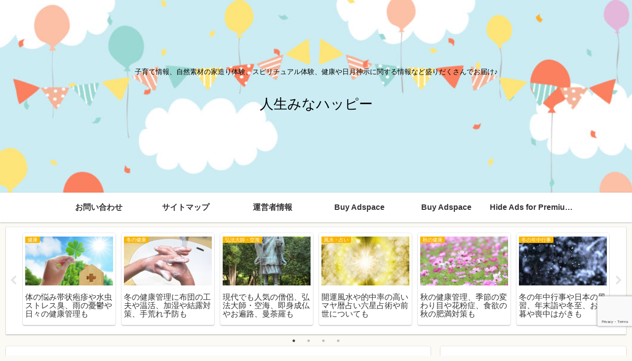

--- FILE ---
content_type: text/html; charset=utf-8
request_url: https://www.google.com/recaptcha/api2/anchor?ar=1&k=6LdraOUUAAAAAOW8EFPGTusTUT9VLKZA06EdbB-3&co=aHR0cHM6Ly9qaW5zZWltaW5haGFwcHkuY29tOjQ0Mw..&hl=en&v=PoyoqOPhxBO7pBk68S4YbpHZ&size=invisible&anchor-ms=20000&execute-ms=30000&cb=x8ug83qul0s3
body_size: 49082
content:
<!DOCTYPE HTML><html dir="ltr" lang="en"><head><meta http-equiv="Content-Type" content="text/html; charset=UTF-8">
<meta http-equiv="X-UA-Compatible" content="IE=edge">
<title>reCAPTCHA</title>
<style type="text/css">
/* cyrillic-ext */
@font-face {
  font-family: 'Roboto';
  font-style: normal;
  font-weight: 400;
  font-stretch: 100%;
  src: url(//fonts.gstatic.com/s/roboto/v48/KFO7CnqEu92Fr1ME7kSn66aGLdTylUAMa3GUBHMdazTgWw.woff2) format('woff2');
  unicode-range: U+0460-052F, U+1C80-1C8A, U+20B4, U+2DE0-2DFF, U+A640-A69F, U+FE2E-FE2F;
}
/* cyrillic */
@font-face {
  font-family: 'Roboto';
  font-style: normal;
  font-weight: 400;
  font-stretch: 100%;
  src: url(//fonts.gstatic.com/s/roboto/v48/KFO7CnqEu92Fr1ME7kSn66aGLdTylUAMa3iUBHMdazTgWw.woff2) format('woff2');
  unicode-range: U+0301, U+0400-045F, U+0490-0491, U+04B0-04B1, U+2116;
}
/* greek-ext */
@font-face {
  font-family: 'Roboto';
  font-style: normal;
  font-weight: 400;
  font-stretch: 100%;
  src: url(//fonts.gstatic.com/s/roboto/v48/KFO7CnqEu92Fr1ME7kSn66aGLdTylUAMa3CUBHMdazTgWw.woff2) format('woff2');
  unicode-range: U+1F00-1FFF;
}
/* greek */
@font-face {
  font-family: 'Roboto';
  font-style: normal;
  font-weight: 400;
  font-stretch: 100%;
  src: url(//fonts.gstatic.com/s/roboto/v48/KFO7CnqEu92Fr1ME7kSn66aGLdTylUAMa3-UBHMdazTgWw.woff2) format('woff2');
  unicode-range: U+0370-0377, U+037A-037F, U+0384-038A, U+038C, U+038E-03A1, U+03A3-03FF;
}
/* math */
@font-face {
  font-family: 'Roboto';
  font-style: normal;
  font-weight: 400;
  font-stretch: 100%;
  src: url(//fonts.gstatic.com/s/roboto/v48/KFO7CnqEu92Fr1ME7kSn66aGLdTylUAMawCUBHMdazTgWw.woff2) format('woff2');
  unicode-range: U+0302-0303, U+0305, U+0307-0308, U+0310, U+0312, U+0315, U+031A, U+0326-0327, U+032C, U+032F-0330, U+0332-0333, U+0338, U+033A, U+0346, U+034D, U+0391-03A1, U+03A3-03A9, U+03B1-03C9, U+03D1, U+03D5-03D6, U+03F0-03F1, U+03F4-03F5, U+2016-2017, U+2034-2038, U+203C, U+2040, U+2043, U+2047, U+2050, U+2057, U+205F, U+2070-2071, U+2074-208E, U+2090-209C, U+20D0-20DC, U+20E1, U+20E5-20EF, U+2100-2112, U+2114-2115, U+2117-2121, U+2123-214F, U+2190, U+2192, U+2194-21AE, U+21B0-21E5, U+21F1-21F2, U+21F4-2211, U+2213-2214, U+2216-22FF, U+2308-230B, U+2310, U+2319, U+231C-2321, U+2336-237A, U+237C, U+2395, U+239B-23B7, U+23D0, U+23DC-23E1, U+2474-2475, U+25AF, U+25B3, U+25B7, U+25BD, U+25C1, U+25CA, U+25CC, U+25FB, U+266D-266F, U+27C0-27FF, U+2900-2AFF, U+2B0E-2B11, U+2B30-2B4C, U+2BFE, U+3030, U+FF5B, U+FF5D, U+1D400-1D7FF, U+1EE00-1EEFF;
}
/* symbols */
@font-face {
  font-family: 'Roboto';
  font-style: normal;
  font-weight: 400;
  font-stretch: 100%;
  src: url(//fonts.gstatic.com/s/roboto/v48/KFO7CnqEu92Fr1ME7kSn66aGLdTylUAMaxKUBHMdazTgWw.woff2) format('woff2');
  unicode-range: U+0001-000C, U+000E-001F, U+007F-009F, U+20DD-20E0, U+20E2-20E4, U+2150-218F, U+2190, U+2192, U+2194-2199, U+21AF, U+21E6-21F0, U+21F3, U+2218-2219, U+2299, U+22C4-22C6, U+2300-243F, U+2440-244A, U+2460-24FF, U+25A0-27BF, U+2800-28FF, U+2921-2922, U+2981, U+29BF, U+29EB, U+2B00-2BFF, U+4DC0-4DFF, U+FFF9-FFFB, U+10140-1018E, U+10190-1019C, U+101A0, U+101D0-101FD, U+102E0-102FB, U+10E60-10E7E, U+1D2C0-1D2D3, U+1D2E0-1D37F, U+1F000-1F0FF, U+1F100-1F1AD, U+1F1E6-1F1FF, U+1F30D-1F30F, U+1F315, U+1F31C, U+1F31E, U+1F320-1F32C, U+1F336, U+1F378, U+1F37D, U+1F382, U+1F393-1F39F, U+1F3A7-1F3A8, U+1F3AC-1F3AF, U+1F3C2, U+1F3C4-1F3C6, U+1F3CA-1F3CE, U+1F3D4-1F3E0, U+1F3ED, U+1F3F1-1F3F3, U+1F3F5-1F3F7, U+1F408, U+1F415, U+1F41F, U+1F426, U+1F43F, U+1F441-1F442, U+1F444, U+1F446-1F449, U+1F44C-1F44E, U+1F453, U+1F46A, U+1F47D, U+1F4A3, U+1F4B0, U+1F4B3, U+1F4B9, U+1F4BB, U+1F4BF, U+1F4C8-1F4CB, U+1F4D6, U+1F4DA, U+1F4DF, U+1F4E3-1F4E6, U+1F4EA-1F4ED, U+1F4F7, U+1F4F9-1F4FB, U+1F4FD-1F4FE, U+1F503, U+1F507-1F50B, U+1F50D, U+1F512-1F513, U+1F53E-1F54A, U+1F54F-1F5FA, U+1F610, U+1F650-1F67F, U+1F687, U+1F68D, U+1F691, U+1F694, U+1F698, U+1F6AD, U+1F6B2, U+1F6B9-1F6BA, U+1F6BC, U+1F6C6-1F6CF, U+1F6D3-1F6D7, U+1F6E0-1F6EA, U+1F6F0-1F6F3, U+1F6F7-1F6FC, U+1F700-1F7FF, U+1F800-1F80B, U+1F810-1F847, U+1F850-1F859, U+1F860-1F887, U+1F890-1F8AD, U+1F8B0-1F8BB, U+1F8C0-1F8C1, U+1F900-1F90B, U+1F93B, U+1F946, U+1F984, U+1F996, U+1F9E9, U+1FA00-1FA6F, U+1FA70-1FA7C, U+1FA80-1FA89, U+1FA8F-1FAC6, U+1FACE-1FADC, U+1FADF-1FAE9, U+1FAF0-1FAF8, U+1FB00-1FBFF;
}
/* vietnamese */
@font-face {
  font-family: 'Roboto';
  font-style: normal;
  font-weight: 400;
  font-stretch: 100%;
  src: url(//fonts.gstatic.com/s/roboto/v48/KFO7CnqEu92Fr1ME7kSn66aGLdTylUAMa3OUBHMdazTgWw.woff2) format('woff2');
  unicode-range: U+0102-0103, U+0110-0111, U+0128-0129, U+0168-0169, U+01A0-01A1, U+01AF-01B0, U+0300-0301, U+0303-0304, U+0308-0309, U+0323, U+0329, U+1EA0-1EF9, U+20AB;
}
/* latin-ext */
@font-face {
  font-family: 'Roboto';
  font-style: normal;
  font-weight: 400;
  font-stretch: 100%;
  src: url(//fonts.gstatic.com/s/roboto/v48/KFO7CnqEu92Fr1ME7kSn66aGLdTylUAMa3KUBHMdazTgWw.woff2) format('woff2');
  unicode-range: U+0100-02BA, U+02BD-02C5, U+02C7-02CC, U+02CE-02D7, U+02DD-02FF, U+0304, U+0308, U+0329, U+1D00-1DBF, U+1E00-1E9F, U+1EF2-1EFF, U+2020, U+20A0-20AB, U+20AD-20C0, U+2113, U+2C60-2C7F, U+A720-A7FF;
}
/* latin */
@font-face {
  font-family: 'Roboto';
  font-style: normal;
  font-weight: 400;
  font-stretch: 100%;
  src: url(//fonts.gstatic.com/s/roboto/v48/KFO7CnqEu92Fr1ME7kSn66aGLdTylUAMa3yUBHMdazQ.woff2) format('woff2');
  unicode-range: U+0000-00FF, U+0131, U+0152-0153, U+02BB-02BC, U+02C6, U+02DA, U+02DC, U+0304, U+0308, U+0329, U+2000-206F, U+20AC, U+2122, U+2191, U+2193, U+2212, U+2215, U+FEFF, U+FFFD;
}
/* cyrillic-ext */
@font-face {
  font-family: 'Roboto';
  font-style: normal;
  font-weight: 500;
  font-stretch: 100%;
  src: url(//fonts.gstatic.com/s/roboto/v48/KFO7CnqEu92Fr1ME7kSn66aGLdTylUAMa3GUBHMdazTgWw.woff2) format('woff2');
  unicode-range: U+0460-052F, U+1C80-1C8A, U+20B4, U+2DE0-2DFF, U+A640-A69F, U+FE2E-FE2F;
}
/* cyrillic */
@font-face {
  font-family: 'Roboto';
  font-style: normal;
  font-weight: 500;
  font-stretch: 100%;
  src: url(//fonts.gstatic.com/s/roboto/v48/KFO7CnqEu92Fr1ME7kSn66aGLdTylUAMa3iUBHMdazTgWw.woff2) format('woff2');
  unicode-range: U+0301, U+0400-045F, U+0490-0491, U+04B0-04B1, U+2116;
}
/* greek-ext */
@font-face {
  font-family: 'Roboto';
  font-style: normal;
  font-weight: 500;
  font-stretch: 100%;
  src: url(//fonts.gstatic.com/s/roboto/v48/KFO7CnqEu92Fr1ME7kSn66aGLdTylUAMa3CUBHMdazTgWw.woff2) format('woff2');
  unicode-range: U+1F00-1FFF;
}
/* greek */
@font-face {
  font-family: 'Roboto';
  font-style: normal;
  font-weight: 500;
  font-stretch: 100%;
  src: url(//fonts.gstatic.com/s/roboto/v48/KFO7CnqEu92Fr1ME7kSn66aGLdTylUAMa3-UBHMdazTgWw.woff2) format('woff2');
  unicode-range: U+0370-0377, U+037A-037F, U+0384-038A, U+038C, U+038E-03A1, U+03A3-03FF;
}
/* math */
@font-face {
  font-family: 'Roboto';
  font-style: normal;
  font-weight: 500;
  font-stretch: 100%;
  src: url(//fonts.gstatic.com/s/roboto/v48/KFO7CnqEu92Fr1ME7kSn66aGLdTylUAMawCUBHMdazTgWw.woff2) format('woff2');
  unicode-range: U+0302-0303, U+0305, U+0307-0308, U+0310, U+0312, U+0315, U+031A, U+0326-0327, U+032C, U+032F-0330, U+0332-0333, U+0338, U+033A, U+0346, U+034D, U+0391-03A1, U+03A3-03A9, U+03B1-03C9, U+03D1, U+03D5-03D6, U+03F0-03F1, U+03F4-03F5, U+2016-2017, U+2034-2038, U+203C, U+2040, U+2043, U+2047, U+2050, U+2057, U+205F, U+2070-2071, U+2074-208E, U+2090-209C, U+20D0-20DC, U+20E1, U+20E5-20EF, U+2100-2112, U+2114-2115, U+2117-2121, U+2123-214F, U+2190, U+2192, U+2194-21AE, U+21B0-21E5, U+21F1-21F2, U+21F4-2211, U+2213-2214, U+2216-22FF, U+2308-230B, U+2310, U+2319, U+231C-2321, U+2336-237A, U+237C, U+2395, U+239B-23B7, U+23D0, U+23DC-23E1, U+2474-2475, U+25AF, U+25B3, U+25B7, U+25BD, U+25C1, U+25CA, U+25CC, U+25FB, U+266D-266F, U+27C0-27FF, U+2900-2AFF, U+2B0E-2B11, U+2B30-2B4C, U+2BFE, U+3030, U+FF5B, U+FF5D, U+1D400-1D7FF, U+1EE00-1EEFF;
}
/* symbols */
@font-face {
  font-family: 'Roboto';
  font-style: normal;
  font-weight: 500;
  font-stretch: 100%;
  src: url(//fonts.gstatic.com/s/roboto/v48/KFO7CnqEu92Fr1ME7kSn66aGLdTylUAMaxKUBHMdazTgWw.woff2) format('woff2');
  unicode-range: U+0001-000C, U+000E-001F, U+007F-009F, U+20DD-20E0, U+20E2-20E4, U+2150-218F, U+2190, U+2192, U+2194-2199, U+21AF, U+21E6-21F0, U+21F3, U+2218-2219, U+2299, U+22C4-22C6, U+2300-243F, U+2440-244A, U+2460-24FF, U+25A0-27BF, U+2800-28FF, U+2921-2922, U+2981, U+29BF, U+29EB, U+2B00-2BFF, U+4DC0-4DFF, U+FFF9-FFFB, U+10140-1018E, U+10190-1019C, U+101A0, U+101D0-101FD, U+102E0-102FB, U+10E60-10E7E, U+1D2C0-1D2D3, U+1D2E0-1D37F, U+1F000-1F0FF, U+1F100-1F1AD, U+1F1E6-1F1FF, U+1F30D-1F30F, U+1F315, U+1F31C, U+1F31E, U+1F320-1F32C, U+1F336, U+1F378, U+1F37D, U+1F382, U+1F393-1F39F, U+1F3A7-1F3A8, U+1F3AC-1F3AF, U+1F3C2, U+1F3C4-1F3C6, U+1F3CA-1F3CE, U+1F3D4-1F3E0, U+1F3ED, U+1F3F1-1F3F3, U+1F3F5-1F3F7, U+1F408, U+1F415, U+1F41F, U+1F426, U+1F43F, U+1F441-1F442, U+1F444, U+1F446-1F449, U+1F44C-1F44E, U+1F453, U+1F46A, U+1F47D, U+1F4A3, U+1F4B0, U+1F4B3, U+1F4B9, U+1F4BB, U+1F4BF, U+1F4C8-1F4CB, U+1F4D6, U+1F4DA, U+1F4DF, U+1F4E3-1F4E6, U+1F4EA-1F4ED, U+1F4F7, U+1F4F9-1F4FB, U+1F4FD-1F4FE, U+1F503, U+1F507-1F50B, U+1F50D, U+1F512-1F513, U+1F53E-1F54A, U+1F54F-1F5FA, U+1F610, U+1F650-1F67F, U+1F687, U+1F68D, U+1F691, U+1F694, U+1F698, U+1F6AD, U+1F6B2, U+1F6B9-1F6BA, U+1F6BC, U+1F6C6-1F6CF, U+1F6D3-1F6D7, U+1F6E0-1F6EA, U+1F6F0-1F6F3, U+1F6F7-1F6FC, U+1F700-1F7FF, U+1F800-1F80B, U+1F810-1F847, U+1F850-1F859, U+1F860-1F887, U+1F890-1F8AD, U+1F8B0-1F8BB, U+1F8C0-1F8C1, U+1F900-1F90B, U+1F93B, U+1F946, U+1F984, U+1F996, U+1F9E9, U+1FA00-1FA6F, U+1FA70-1FA7C, U+1FA80-1FA89, U+1FA8F-1FAC6, U+1FACE-1FADC, U+1FADF-1FAE9, U+1FAF0-1FAF8, U+1FB00-1FBFF;
}
/* vietnamese */
@font-face {
  font-family: 'Roboto';
  font-style: normal;
  font-weight: 500;
  font-stretch: 100%;
  src: url(//fonts.gstatic.com/s/roboto/v48/KFO7CnqEu92Fr1ME7kSn66aGLdTylUAMa3OUBHMdazTgWw.woff2) format('woff2');
  unicode-range: U+0102-0103, U+0110-0111, U+0128-0129, U+0168-0169, U+01A0-01A1, U+01AF-01B0, U+0300-0301, U+0303-0304, U+0308-0309, U+0323, U+0329, U+1EA0-1EF9, U+20AB;
}
/* latin-ext */
@font-face {
  font-family: 'Roboto';
  font-style: normal;
  font-weight: 500;
  font-stretch: 100%;
  src: url(//fonts.gstatic.com/s/roboto/v48/KFO7CnqEu92Fr1ME7kSn66aGLdTylUAMa3KUBHMdazTgWw.woff2) format('woff2');
  unicode-range: U+0100-02BA, U+02BD-02C5, U+02C7-02CC, U+02CE-02D7, U+02DD-02FF, U+0304, U+0308, U+0329, U+1D00-1DBF, U+1E00-1E9F, U+1EF2-1EFF, U+2020, U+20A0-20AB, U+20AD-20C0, U+2113, U+2C60-2C7F, U+A720-A7FF;
}
/* latin */
@font-face {
  font-family: 'Roboto';
  font-style: normal;
  font-weight: 500;
  font-stretch: 100%;
  src: url(//fonts.gstatic.com/s/roboto/v48/KFO7CnqEu92Fr1ME7kSn66aGLdTylUAMa3yUBHMdazQ.woff2) format('woff2');
  unicode-range: U+0000-00FF, U+0131, U+0152-0153, U+02BB-02BC, U+02C6, U+02DA, U+02DC, U+0304, U+0308, U+0329, U+2000-206F, U+20AC, U+2122, U+2191, U+2193, U+2212, U+2215, U+FEFF, U+FFFD;
}
/* cyrillic-ext */
@font-face {
  font-family: 'Roboto';
  font-style: normal;
  font-weight: 900;
  font-stretch: 100%;
  src: url(//fonts.gstatic.com/s/roboto/v48/KFO7CnqEu92Fr1ME7kSn66aGLdTylUAMa3GUBHMdazTgWw.woff2) format('woff2');
  unicode-range: U+0460-052F, U+1C80-1C8A, U+20B4, U+2DE0-2DFF, U+A640-A69F, U+FE2E-FE2F;
}
/* cyrillic */
@font-face {
  font-family: 'Roboto';
  font-style: normal;
  font-weight: 900;
  font-stretch: 100%;
  src: url(//fonts.gstatic.com/s/roboto/v48/KFO7CnqEu92Fr1ME7kSn66aGLdTylUAMa3iUBHMdazTgWw.woff2) format('woff2');
  unicode-range: U+0301, U+0400-045F, U+0490-0491, U+04B0-04B1, U+2116;
}
/* greek-ext */
@font-face {
  font-family: 'Roboto';
  font-style: normal;
  font-weight: 900;
  font-stretch: 100%;
  src: url(//fonts.gstatic.com/s/roboto/v48/KFO7CnqEu92Fr1ME7kSn66aGLdTylUAMa3CUBHMdazTgWw.woff2) format('woff2');
  unicode-range: U+1F00-1FFF;
}
/* greek */
@font-face {
  font-family: 'Roboto';
  font-style: normal;
  font-weight: 900;
  font-stretch: 100%;
  src: url(//fonts.gstatic.com/s/roboto/v48/KFO7CnqEu92Fr1ME7kSn66aGLdTylUAMa3-UBHMdazTgWw.woff2) format('woff2');
  unicode-range: U+0370-0377, U+037A-037F, U+0384-038A, U+038C, U+038E-03A1, U+03A3-03FF;
}
/* math */
@font-face {
  font-family: 'Roboto';
  font-style: normal;
  font-weight: 900;
  font-stretch: 100%;
  src: url(//fonts.gstatic.com/s/roboto/v48/KFO7CnqEu92Fr1ME7kSn66aGLdTylUAMawCUBHMdazTgWw.woff2) format('woff2');
  unicode-range: U+0302-0303, U+0305, U+0307-0308, U+0310, U+0312, U+0315, U+031A, U+0326-0327, U+032C, U+032F-0330, U+0332-0333, U+0338, U+033A, U+0346, U+034D, U+0391-03A1, U+03A3-03A9, U+03B1-03C9, U+03D1, U+03D5-03D6, U+03F0-03F1, U+03F4-03F5, U+2016-2017, U+2034-2038, U+203C, U+2040, U+2043, U+2047, U+2050, U+2057, U+205F, U+2070-2071, U+2074-208E, U+2090-209C, U+20D0-20DC, U+20E1, U+20E5-20EF, U+2100-2112, U+2114-2115, U+2117-2121, U+2123-214F, U+2190, U+2192, U+2194-21AE, U+21B0-21E5, U+21F1-21F2, U+21F4-2211, U+2213-2214, U+2216-22FF, U+2308-230B, U+2310, U+2319, U+231C-2321, U+2336-237A, U+237C, U+2395, U+239B-23B7, U+23D0, U+23DC-23E1, U+2474-2475, U+25AF, U+25B3, U+25B7, U+25BD, U+25C1, U+25CA, U+25CC, U+25FB, U+266D-266F, U+27C0-27FF, U+2900-2AFF, U+2B0E-2B11, U+2B30-2B4C, U+2BFE, U+3030, U+FF5B, U+FF5D, U+1D400-1D7FF, U+1EE00-1EEFF;
}
/* symbols */
@font-face {
  font-family: 'Roboto';
  font-style: normal;
  font-weight: 900;
  font-stretch: 100%;
  src: url(//fonts.gstatic.com/s/roboto/v48/KFO7CnqEu92Fr1ME7kSn66aGLdTylUAMaxKUBHMdazTgWw.woff2) format('woff2');
  unicode-range: U+0001-000C, U+000E-001F, U+007F-009F, U+20DD-20E0, U+20E2-20E4, U+2150-218F, U+2190, U+2192, U+2194-2199, U+21AF, U+21E6-21F0, U+21F3, U+2218-2219, U+2299, U+22C4-22C6, U+2300-243F, U+2440-244A, U+2460-24FF, U+25A0-27BF, U+2800-28FF, U+2921-2922, U+2981, U+29BF, U+29EB, U+2B00-2BFF, U+4DC0-4DFF, U+FFF9-FFFB, U+10140-1018E, U+10190-1019C, U+101A0, U+101D0-101FD, U+102E0-102FB, U+10E60-10E7E, U+1D2C0-1D2D3, U+1D2E0-1D37F, U+1F000-1F0FF, U+1F100-1F1AD, U+1F1E6-1F1FF, U+1F30D-1F30F, U+1F315, U+1F31C, U+1F31E, U+1F320-1F32C, U+1F336, U+1F378, U+1F37D, U+1F382, U+1F393-1F39F, U+1F3A7-1F3A8, U+1F3AC-1F3AF, U+1F3C2, U+1F3C4-1F3C6, U+1F3CA-1F3CE, U+1F3D4-1F3E0, U+1F3ED, U+1F3F1-1F3F3, U+1F3F5-1F3F7, U+1F408, U+1F415, U+1F41F, U+1F426, U+1F43F, U+1F441-1F442, U+1F444, U+1F446-1F449, U+1F44C-1F44E, U+1F453, U+1F46A, U+1F47D, U+1F4A3, U+1F4B0, U+1F4B3, U+1F4B9, U+1F4BB, U+1F4BF, U+1F4C8-1F4CB, U+1F4D6, U+1F4DA, U+1F4DF, U+1F4E3-1F4E6, U+1F4EA-1F4ED, U+1F4F7, U+1F4F9-1F4FB, U+1F4FD-1F4FE, U+1F503, U+1F507-1F50B, U+1F50D, U+1F512-1F513, U+1F53E-1F54A, U+1F54F-1F5FA, U+1F610, U+1F650-1F67F, U+1F687, U+1F68D, U+1F691, U+1F694, U+1F698, U+1F6AD, U+1F6B2, U+1F6B9-1F6BA, U+1F6BC, U+1F6C6-1F6CF, U+1F6D3-1F6D7, U+1F6E0-1F6EA, U+1F6F0-1F6F3, U+1F6F7-1F6FC, U+1F700-1F7FF, U+1F800-1F80B, U+1F810-1F847, U+1F850-1F859, U+1F860-1F887, U+1F890-1F8AD, U+1F8B0-1F8BB, U+1F8C0-1F8C1, U+1F900-1F90B, U+1F93B, U+1F946, U+1F984, U+1F996, U+1F9E9, U+1FA00-1FA6F, U+1FA70-1FA7C, U+1FA80-1FA89, U+1FA8F-1FAC6, U+1FACE-1FADC, U+1FADF-1FAE9, U+1FAF0-1FAF8, U+1FB00-1FBFF;
}
/* vietnamese */
@font-face {
  font-family: 'Roboto';
  font-style: normal;
  font-weight: 900;
  font-stretch: 100%;
  src: url(//fonts.gstatic.com/s/roboto/v48/KFO7CnqEu92Fr1ME7kSn66aGLdTylUAMa3OUBHMdazTgWw.woff2) format('woff2');
  unicode-range: U+0102-0103, U+0110-0111, U+0128-0129, U+0168-0169, U+01A0-01A1, U+01AF-01B0, U+0300-0301, U+0303-0304, U+0308-0309, U+0323, U+0329, U+1EA0-1EF9, U+20AB;
}
/* latin-ext */
@font-face {
  font-family: 'Roboto';
  font-style: normal;
  font-weight: 900;
  font-stretch: 100%;
  src: url(//fonts.gstatic.com/s/roboto/v48/KFO7CnqEu92Fr1ME7kSn66aGLdTylUAMa3KUBHMdazTgWw.woff2) format('woff2');
  unicode-range: U+0100-02BA, U+02BD-02C5, U+02C7-02CC, U+02CE-02D7, U+02DD-02FF, U+0304, U+0308, U+0329, U+1D00-1DBF, U+1E00-1E9F, U+1EF2-1EFF, U+2020, U+20A0-20AB, U+20AD-20C0, U+2113, U+2C60-2C7F, U+A720-A7FF;
}
/* latin */
@font-face {
  font-family: 'Roboto';
  font-style: normal;
  font-weight: 900;
  font-stretch: 100%;
  src: url(//fonts.gstatic.com/s/roboto/v48/KFO7CnqEu92Fr1ME7kSn66aGLdTylUAMa3yUBHMdazQ.woff2) format('woff2');
  unicode-range: U+0000-00FF, U+0131, U+0152-0153, U+02BB-02BC, U+02C6, U+02DA, U+02DC, U+0304, U+0308, U+0329, U+2000-206F, U+20AC, U+2122, U+2191, U+2193, U+2212, U+2215, U+FEFF, U+FFFD;
}

</style>
<link rel="stylesheet" type="text/css" href="https://www.gstatic.com/recaptcha/releases/PoyoqOPhxBO7pBk68S4YbpHZ/styles__ltr.css">
<script nonce="DySLYqRXfgpDO5FDudiH2Q" type="text/javascript">window['__recaptcha_api'] = 'https://www.google.com/recaptcha/api2/';</script>
<script type="text/javascript" src="https://www.gstatic.com/recaptcha/releases/PoyoqOPhxBO7pBk68S4YbpHZ/recaptcha__en.js" nonce="DySLYqRXfgpDO5FDudiH2Q">
      
    </script></head>
<body><div id="rc-anchor-alert" class="rc-anchor-alert"></div>
<input type="hidden" id="recaptcha-token" value="[base64]">
<script type="text/javascript" nonce="DySLYqRXfgpDO5FDudiH2Q">
      recaptcha.anchor.Main.init("[\x22ainput\x22,[\x22bgdata\x22,\x22\x22,\[base64]/[base64]/[base64]/KE4oMTI0LHYsdi5HKSxMWihsLHYpKTpOKDEyNCx2LGwpLFYpLHYpLFQpKSxGKDE3MSx2KX0scjc9ZnVuY3Rpb24obCl7cmV0dXJuIGx9LEM9ZnVuY3Rpb24obCxWLHYpe04odixsLFYpLFZbYWtdPTI3OTZ9LG49ZnVuY3Rpb24obCxWKXtWLlg9KChWLlg/[base64]/[base64]/[base64]/[base64]/[base64]/[base64]/[base64]/[base64]/[base64]/[base64]/[base64]\\u003d\x22,\[base64]\\u003d\\u003d\x22,\x22InzCgGE3wqbDtGPDkcKdw5jCpVw1w7DCqjg/wp3Cr8OKwrjDtsKmO2vCgMKmPjwbwokNwq9ZwqrDs0LCrC/DvUVUV8KYw5YTfcKGwoIwXWbDlsOSPCNCNMKIw7bDpB3Cug8RFH94w6DCqMOYRcOQw5xmwrRywoYLw4ZYbsKsw6PDpcOpIgTDhsO/wonCoMOnLFPCi8Kxwr/CtETDnHvDrcO1bQQrTMK9w5VIw6rDrEPDkcOmN8KyXyTDqG7DjsKVLcOcJHUlw7gTfcOLwo4PK8ORGDIRwpXCjcOBwrZNwrY0VFrDvl0Hwp7DnsKVwqTDksKdwqFsDiPCusKIOW4FwrPDpMKGCTwsMcOIwqnCkArDg8OjYHQIwofChsK5NcOUd1DCjMO6w5vDgMKxw4/[base64]/Dp8OSDsKgwqZOwqfCi8Odw5TDlgwaG13DrWcVwonCqsKuVsKpwpTDozDCq8KewrrDqcK3OUrCtsOIPEkOw60pCEPCh8OXw63DlsOVKVN0w4g7w5nDiF9Ow40OXlrChQZNw5/DlG7DtgHDu8KOQCHDvcOmwozDjsKRw5ECXyACw78bGcO/V8OECWPCkMKjwqfCjcOeIMOEwoUnHcOKwo7Cn8Kqw7pMIcKUUcKqUwXCq8O5wr8+wodiwq/Dn1HCnsOow7PCrzXDhcKzwo/DicKfIsOxclRSw7/CuwA4fsKCwpHDl8KJw6fCrMKZWcKUw4/[base64]/DhcOMd8KywpdffjLDoMO+ScKqUMOkaMO7wpnCozXChMKlw4PCvVlYNlMKw4xkVwfCsMKBEXlmG2FIw5tJw67Cn8OfLC3CkcOTOHrDqsO6w43Cm1XCkcKcdMKLU8KmwrdBwqkrw4/DugHChmvCpcKFw6l7UFd3I8KFwo3DtELDncKPEi3DsXcawobCsMOlwrIAwrXCj8O3wr/DgyHDvGo0a0vCkRUeH8KXXMOWw60IXcKCWMOzE341w63CoMOHYA/CgcKowr4/[base64]/B8K1wqB3wr3Cqg7DrMK0w7sMPcKDW8Oec8KNVMKXw6Vcw6crwppqTcOKwr3Dp8Ksw7tpwo7DmsOVw6lLwqNDwpk/w7rClGtbw7Yqw5LDmMKnwrPCghzCgGnChAjDuzHDvMOQwrfDi8KAwoQafDElNXpYekLCrT7Dj8Ofw4HDm8OdScKHw6JsbGPCtFA3DRPDs2Z+fsKpGMKHGR7CqmTDqwjCkV/DhBrCkMKNVDxOw5jDhsOdCk3CicKLQMO9wp1lworDlcOpwpTCscOXw4rCscOOIMKiYE3DmMKhYV0/w4DDgwbCpsKtEsKIwqoFwq/Cr8OGw449wpnCvlghCsOvw6Q9JnMGe0s/UXIZesOJw7FwKB/Dr2DDrhA+BjjCqcKjw5cUQjJpw5A3H2gmHwNTwrpLwowJwo40wrTCgQvDhmnChBTDoRfCqk1ENBgeX1LCthI4NsOAworDjUDDmMKkY8O2CMOcw4rDhcKOLMKew4I4woHDlgvCp8KAYRg9FiMVw6cuRCkPw5gKwpF2G8KjOcKFwqscMm/ClVTDmUDCocOjw6pWdAgaw5bCtsKob8KlesKkwq/CpMOGUVFodSTCnSXDlcKaH8OTHcKNAmvDscKWZMOYC8KfN8Oiw5/DgQvDq1xJSsOcwrHCkD/DkDwMwoPDv8O9w7DClMKkMEbCv8KzwqQGw7rCkcORwp7DnBjDkcOdwpzDtxjCp8Kfw4/DoDbDpsOpcTXCiMKcwo3DjFXDvg3DqSwuw7VnPsOSdcOLwovCtxjCgcOLw5FPB8KcwpfCssK0Z2MxwqLDtnHCrMKOwogqwrYEL8KZccK5BMOvOSMIwot7VcKTwqzCjEvCpDNGwqbCg8KrH8Ozw6cHZcK/VC0gwoFfwqY+WsKlF8KabsOmckpEwrvClcOBHmI+TF1wHkhhR0PDokYoDcO3U8OzworDk8KUTg9FZMOPITMIe8Kdw43DuAdhwqtvVj/CkGtMWlHDi8Oww4fDisKYLyHCqk9xOTPCr37DrMKmMnzClGEDwo/Cu8KYw7fDphTDl0cCw5TCgMOBwo0Dw6/CjsKsd8OsHsKhw6/CtcO/OxkdLljCr8O+K8OLwoolHMKCDWXDg8OXHcKMITLDin/Co8Oww5XCsFXCocK/IsOtw73CjhwZJSDCnxYEwqnDsMKZWcOIY8KHPsKbw4TDgVfCosOywp7Cu8KcEWNAw4/Cq8OxwofCuTIVa8Kww4TCrhFywoLDqcKqw7LDj8OVwoTDiMOEHMODwoPCpHfDikrDuCIhw7x/wq3DtGEBwpfDrMKNw4XDlDlmNQ5XNsOeSsK8ZsOsR8K8RCJ1wqZWw54FwqZrA1XDtSJ7H8KfMcOFw5gXwojDtMKIRAjCph8mw51Ew4TCulEPw59LwqZGbnnCiwVmIld6w67Dt8O5FcKVCV/Dl8OdwrhlwpnDv8KdPMO6wrRew7hKYFILw5VaFHHDvhfDoxTClULDjCfCgEx4w6vDuyfDrsO+wo/Cj2LCncKkTgo3w6BBw4sDw4/DjMKxTgR3wrAPwoFgSMKacMONfcOEAjNzf8KfCxnDrcOUU8K0ej5PwrHDj8Ogw5zDtsKiG3wMw4hPMCXCsRnDh8ONKMOpw7PDuQ7Ch8OCw454w7w3wqFJwqAXwrTCjQgmw7UVaRwjwrPDgcKbw5XChsKPwp/Dg8KEw7AEA1AybMK6w7IWZk54H355JkbDmsKCwpYbLMKbw789T8K0SlHCnjDDvcO2wp7DoW4vw5nCkTdZMsKZw5/DpF8DP8KccXfDksOOw6jCtsK3JsOfVMO6w4TCpF7CtQ1aNAvDr8KWF8KmwpDCnGzDmsKpwqpnw6nCsRHCsU/CusKvUMOaw5MGacONw43DlMOIw41FwpvDoGbCrl1ZRCEoI3oYeMO2d3jCrg3DqcOKwpbDt8Ojw71zw6DCnlFywo52wqvDosKnYBMkFsKCJ8O8YMOww6LDjsOqw7jCv0XDpDVUG8O0AMKYVMOAE8Oww6LCgXMLwpbCsGF/[base64]/DrsKJworCr1PCk8KIw4jCq0TDvMOge8OUw4rCmcOtfQ5Zwo3DuMKWc0bDhiJLw7fDogcJwooDNVvDnzRPwq4YNj3DmhjCu0/[base64]/CqDN0NhLDucOQw6Yvw5ZqJD/[base64]/w4rCmk8QLkN4Y8OMHcOSGMOqw6DChH1Pwq/DmcKveSoYTcOaWsOawrrDmcO7FDfDicKWw7wQw7M1WQjDt8KXSy3Ci0Bkw7zCjMKLY8KHwo3DgFkCw6/CksKQDMOfccOOwrArd2/Cu0MmcHtHwoLCuBM5LsOaw67ChCPDqMOzwpouNyHCk2DCj8OHwr4tPx5Xw5Q1FDrDuyHDr8OmDng4wrnCvUoJfHc+W3oebhTDkB9tw6kww65mFsKYw5N+Q8OGX8KGwqtlw5d1TAp5w4LCrW1Iw7BdG8Ouw7A6wr/[base64]/ClMONwpYoKMO3RxjCjXPCtsO2w7HDqWvCnMKcdlfDtjLDlE5kasKTwr4Tw4oXwq0zw4FYw6sFa3Y3IkxUKMKBw7rDvcOudRDCuz3CrsKjw6RawofCpcKVMCfCh3Z8fcOnB8KbDi3DqXkdMsK2cQ/DrEfCpA4twpFMRnrDlzdew6g/aR3Dlk/CtsKLZkTCpkrDs2/DncOLKFISCzcQwoJxwqYmwp99Sw19w4DDs8OtwqDDgyIZw6Edw43DnsO0w6Fww5zDk8KNbHoAw4ZcazNFwqrCsndoXMOjwrHCh0JPM1bCq18yw73Dk2ZNw4zCi8OKXD1hUzDDjSbCkBYMejFew4Ukwp8hC8Ogw4/ClsKId1UCwqVdXxXDisO9woo1wodaw5zChjTCjsKOGSbChRJecMOoTS7DhBkdS8KVw5lGMmJEQ8Oqw4ZmLsKaJ8ONA2N6LnTCucOnQcOucE7CocOLNw7CvzrCmw0Cw5/DvGY8TMOkwpvDvH8YG20xw7nCs8OrZg8qOMOUCsO1wp7ConDDnMOiNcOWwpdxw6LCgcKnw4/DiXTDh27DvcOhw6LCiVPCpC7CisK6w5giw4x4wq9AdxInw7vDscKqw5QSwpLCisKQUMOFwrdXDMO4w6UTM1zChHlgw5lyw5cFw758wpfCqMOZH0DCk0vDjT/Cjx3DqcKrwoLDiMOSacOwWcO+Z3ZNw4hpwpzCr1/Dg8OLJMObw7xOw6HDrS5LPRbDpDvCqCVGwqLDpxAnHRbDlMKcXDAXw55JZcKsNlnCsjJUOcOhw5AJw7jDsMKTcwjCjcKqwpApPcONTg7DrDgEw5p1w6xEF001wrLDgsObw7cjH0trTQ/[base64]/DnlJka0zDgnckLcO9LzJrw5LCt8OuBDTDr8K4OcOYwpvClMOqasOkwqU1w5bDkMK5G8KRwonCgsKsH8KmC0XDjWPCty0tZcOjw7HDusOJw5tew4MYFsKTw5Z8PTrDgyJxNMOMGsKiVhIJw5lpXcKyAsKzwpfCsMKuwphyWCbCvMOtwqnCtC/DvS/[base64]/DvcKMw7vDlXrDhcKvw57CmQ0Zw4sNw4kpw5NQWlMMFsKmw5IrwrbDr8Obwq7Dk8KCShjCqsKFRj84RcK3XcOWcsKEw4UePsKRwpQLIT/DosKowoDCskN1woDDnADDhT7CoxpGAGkww7HCslnDn8K3VcOAw4lfDsK1bsObw5nChBZTbnsgJMOkw5gtwoJIwrh7w57DhDbCm8Oww6wHwo3CvGBKwoopTsOXZE/CmMOrwoLDohXDrsKywoXClABnw5x0wpEKw6dEw68fccOoJUfCumjCq8OMLFXCr8KywoPCmsOGSAdew4DChB5yHHTDj0fDuwt4wqlvw5XDjsOaKWpYwpYpPcKROCXCsEYFVMOmwo3DjSvDtMKiwpNdBBDCrEwqK2XCsAE2w4jDiTRHwo/CpsO2WlLCocK2wqTDgT93D2g4w4QIGFnCh3IawrPDl8KxwqLDjQnCpsOlXXHCiXrDhllxNgYlw5QmTcOjE8K9w4nDlVLCgW7DkFdBTmI+wpUwGMKMw6M3wqo+S24eLcOMeAXCjsOTeQAdw5TDkDjDoxbDjG/[base64]/Dr8KSfMODEsO7MMKpwrFEVVsFw74Xw53CmW3CocK0fsKvwrvCqcKaw6jCjgVbZhlpw4l2fsKxwqEVDh/DlyPCn8Oqw5/DrMKZw5rCvsKdLGfDjcKdwr/[base64]/wp56RMOQw6ZFJ8OSUG0Tw5fCgsK9w6xiwpdnwr7DiMKeTcODScOyXsKJEMKBwp0cGQ7Dh0rDjMOlwrAHcsOhYcK/DgLDgcKIwrwcwpjCtRrDkGHCpsKbw4ldw74YH8OOwpLDi8KECsKrXMKqw7HCjG8ow7pnayxbwrIawqAAwowyUX4Swp3CthE/f8KnwqxFw53DsQvDqxJ1UHrDgkTCjcOswr91wpLCojjCrMO1wqPCvsO7fghgwqbCksO5csOnw4nDlh7ChX7ChMKTwojDucK5HkzDlk3CowzDvMKaFMO7VmRaJlM9wr/DvlRvwrvCr8OZf8OQwpnDq1lAwr90RcK6wqolBTNMIj/CpH/DhERtQ8OQw5V5Q8O8woMtXD3CgEcIw4LDhsK2IsKbe8K3MMOhwr7CrcKhw6lowrJNbcOdXWDDo1dKw5PDrWzDrCAuw6ABHcO/wrNJwpvDm8OKwqdbZz4vwrjCtMOsRl7CqMKhScKmw5gcw5RJBcOANcKmf8Kmw591IcKsJGjCvlsdGU9hw5XCuEY9wqLCosKnZcKDYsODwp3DvsO8Pl/DvsOJOVJsw7HCscOmM8KkOXXCl8OMRj3CrMOGw59Sw4xowrLDrMKOUFxWKcOmWGnCunEgCMKfFDPCvsK5wqMmQxXCmGPCmnDCpTPDpDBzw7JGw4XDsHHCqx1RNMOjfDwTwr3CqsK+bG/CmS/DvcOvw5Aawqk7w7MHXCTCsRbCr8KBw6RZwpkEMigWw5Y5ZsOnc8OMPMK1wq52wofDsDMawovDmsK/YEPCvsKOw6E1w73CrsKFVsO6Rn7DvRfCmDHDpVXCvCPDvlZiwq1Rwp/DmcOOw6kGwoEpJsKCKy1fw7HCgcODw6fDskJ7w5pbw6jCtcO6w6tdQnfCi8KRe8Oww5wkw6jCrcKBMsKfKWlJw4YXLnc1w4fDo2fCpBjDiMKdw603Dl/DhsKEbcOAwpJyfVbDo8K3GsKrw7zCp8OpesKqHDdTZ8KZCCoGw6zCp8KdLsK0wrlFecOpLXd7F0VWwqEdPsKAw7TDjUrCqCHCu1oEwr3Ck8ORw4LCnMO4Q8KATx8jwqE7w5QIIcKLw487LSh2wqxsbU4tL8OJw4/Ct8Owe8ONw4/DiiHDghTCkD/[base64]/DksO8QlBnasO2AMKfWnolJRpJwrTCjk9Xw5jCmsKqwq4uw5TCjsKnw5Q3PHscK8OLw5DCqzFeBMOjbzAlLiwAw5QACMKdwq3CsDBqPWNPLsO8w6cgwoQBwoHCuMOxw70maMO1csOQORbDrsOGw75/ZsKZCgViIMOzCi/Dtwg6w4skCcOaMcO9w4FURTo5e8OJAFHDi0JYfwPDikPCrxQwQMOnw5XDrsKOfnw2wqwhwo0Vw6dNUE1LwqUrw5PCuATDgsKHBWYOEsO0FjAKwqQBeSISUXtCSUE+ScK/[base64]/DlxrChxsOwr7Cu8OaVzbDkcOdZcKbwqANw6/Ds343wrdId04JwqDDhFTCtMOBMsOXw4/DnsKTwq/Cqx3DpMOAV8OtwqEWwqrDkcOSw5HCtsKtKcKAQmZ/acKbNiTDhgbDusKpFcOqwrHDmMOIPgQTwqfDtsOIwowuw5TCvAXDu8OUw4/DvMOgw53CtsOqw4w6RiN5Z1zCrDR0wrkowrJ2V1peYw/DlMKfw5rCkUXCnMOONTXCtxDCicKUDcKmUkfDlMOiU8Klwox9BGdRIsK7wr1Ow7HCiAFWwqPDs8OiHcKMwo0dw6EnIsOAJx3ClMKgKcKzYihZwpDCocO7d8K0w7Fjwqp3awRxwrDDpA8iB8KdYMKNaWs3w64/wrnDi8OOJ8Kqw4d8ZsODEMKuezx3wq3CjMKzPMKnM8KZX8OWT8ONPcOrGWwyJMKAwrpfw7nCqMKww5tjKzXCk8OSw43CijBXFw5uwrXCnWAhw7DDtm/DqMKvwqcac1/CusKieTbDqMOEf2LCjAzDhFpjaMKbw5HDk8KDwrB5IsKMYMK5wrMbw7zCi2tBdMO+UMOgaw8aw5PDkl5LwqMODsKWfMOxGkHDr2kgEsOIwo/[base64]/DuzbCqlzDt2Rlw7EZwp3DgsKaw5PDg2cxXcOswqzDjsKCasOwwoXDrcKaw4nDhAd5w5UWw7Ztw5cBwqXCvB4zw5RXFAPChsOiTm7Dj1TDvsKIGsOiwpYAw6cQCcK3wpjDpMOOVEHCiGlpLT3DiEVawpAlwp3DmiwuXXXCrXViC8KoQ38yw6BSEBUuwr/DgsKMMkpnwqVLwodQw4QnOcO1dcOgw5rCjMKBwq/Cr8Olw5pswoDCuiZ3wqfDqyjCtsKkOUTDkWnCr8OTKMOueDczw4pXw5EOKTDClQR2w5s3w692FFU1c8OnC8OtS8KHTMOsw5k2w4/CucOJUFnCgTgfwpAXFsO8wpPDuAU4TFXDhkTDnR1pwq3CqSAPdMObFCnCm3PCjAJRRxHDn8ORwpR0ccKuPMO+wo1/wpojwoslLVxxwrjDl8KewqjCjktKwpDDrhA6NwZPIsOVwpPCjUDCoTNuwrPDqgAQfnohC8OFFn/CksKwwoTDhsOBSRvDvhhMRsKTwo0LQ3LCk8KOwoBMAWk8P8OXw7zDkznCt8ONwrgQWzbCmUJJw75YwqUcNcOoJDHDpV3DssOXwog1w5txNyzDs8KIRUTDpMOswqXCusO9bxE7UMKVwozDkj0XSBZiw5IQLDDDnm3CmH4AYsOlw6Jdw7bCmWnDrnvCuD7DjnzCki/CtMKEV8KORX4ew5IDBjd8w4QWw6MPP8K2Mw43VFM9CBsJwq/[base64]/[base64]/[base64]/CkBpuWwx7QFYBXcK6GHvDm8ORMcK5wpnDm8KPfEUEFiPDisO6JsKXw5fDpR7DulPDhsKMwq/CjRd+OsK1woHCkg3CmGHCisKzwrjDtMKZZ0kvYy3CqQdIaydecMO9wo7CmytTNmMgeSHCgMOPRsOTOsKFEsO9BcOFwo9sDBXDlcOIC3bDv8K1w75RBsONw4ZnwqjCh2ldwpHDrUsqO8OpXMOMWsOsfEPCrVPDkgl7wq3DjD/[base64]/Ckxt0w50Sw5rDhhRnwrEpw6jDucKpbXPCkiB/ZMOnYcK+wq/ClcKRQysDBsO/w4/CpgXDpMKMw4vDmMK9eMKvSilHGio8wp3CgXVswpzDrcKMwrY5wrofwr/ChBvCrcO3S8K1wqt+VgUmC8OhwqUsw6PCscK5wqJ5C8KrPcOcSijDjsK+w7XCjSvDpsOOI8O9QcKDFEdvJwQrwr0Nw6xAw4zCpkLCkVp1AsOYXybCsiAic8Obw47CpG5Xwq/[base64]/CuQ1SDsOJw6gfFsKiw7YBHcKzwpdLwoJZT8OSwr7DpsOeUSE0wqfDjsKxK2/Ch0DCqMORPyTDijROGnZswrvCkFzDhyPDpDsUQXDDoDfDhkFEexIAw6rDqsKGb0HDnB9rPTpXWMOtwoXDllJew70nw4Mvw5k9wrfCrMKKanPDl8KZwp0zwpPDtxAzw7xLR0wlZXPCiWrCl2E8w5QJWcOEAhF3wr/CscOKw5LDsS8dIcKHw79RVRMowr/CicKjwqnDmMKdw5XCiMO8w7rCqsKweFZCwrXCvw59eSvDocOzAMOhwobDkMO9w6UUw43Co8K0wrXCvMKQBDjCuihow4jCmHvCrWPChsOzw7gnZsKPT8KtD1fCmitLw4/CisOkwqV9w6PDmMOKwpDDtldKK8OLwqfCisK3w4xnWMOYRn7Dl8OZcCnDq8KmLMKhewFWYlFmwo4gdWx2dsODWcOswqTCrsKmwoVXR8KFEsK2NTgMIsOXw7PCqgfDvxvCmE/Cgkw/MMKmcMO+w555w6N6wpY0BXrDhMKKT1TDi8K2T8O9w5plw4I+HsKew6fDrcOgw5PDp1LDrcOTw5fDosOqclnCnk4bTMKdwpnDpsK5wrxPKQFkKjbCh3powq/DnB8qw4PCksKyw7TCtMOew7DDq2fDkMKlw7bDuFTDqHvChsKmUxdxwp0+ai7Cn8K9w5PCnkjCmVPDkMOuYytLwohLw4doYAg1XUx0bRNVJMK/OcOCV8K6wobDqXLCh8Oww5IDdBV9eADCvUt/w4HCpcKxwqfCo3N3w5fDrwRlw6LCvixMwrkiM8KMwodZHsKSwqhpURJNw57DtWttD24vZMK0w49DSxMmF8K3dBvCjMKGMFPCi8KlEsOSJV/DnMK1w7plR8Kkw6t0w5nDi3Nlwr7Cv1PDoHrCsMOWw7TCsTFIKsOew70JcUTCmsKxETUNw4wQA8OeTD1kV8O2wo1ndMO4w4HChHPDscK/[base64]/CocOEw6zCojLDkBHDmTXCs8OLwqFuw78Uw5jCmHfCv8Kpd8Kdw4YgdXNUw6lPwrBMV21Ue8Kaw5tcwqPCunU4wp/CrT7Cm0rCu1lkwo/ClMKfw7nCri8YwqFKw4lCIsOowpjCi8KMwrrCvMK9fEVZwpzCssKuQDzDj8Ojw4c8w6zDo8KHw4dGKGzDu8K0JQPChMKrwrZcXQVSwrlmDsOkw5LCtcKNGEYYw4wWZMOXwqVxIAQEwqVXU3LCtMO5XAzDnUhwQMOIwqjCgsO6w5zDusOTw61qw4vDqcKKwo1Aw7/Co8Otwp7Cl8OEdDYBw6TCoMOxwpLDhwhVHCNvw5zCnMOtR3fDhHLCo8OucWHCi8OlTsKgwqTDt8Ohw4nCs8KHwqNCwpAlwo9fwp/DnVvDjTPDp1LDrsOKw4XClgUmwqBLccOgP8KeBcKpwobCicO3X8KGwoNNNH58L8KcC8Osw7lYwotRI8Kowp48cyVUw5d2WMKzwrgww4fDslJiYBvDhsOswqHCtcO/[base64]/CvMOQOF4Hw7LDr8KKf1XCt8KDwoQlCFzDk3XCvcKxwqrDjxIgwp3Cgh3CvcOKw6EKwpo6w4jDkAleE8Klw7bCj0YIPcO6QcKWDxHDgsKTaDPCtsKew6lrwogOJD/CucOgwqonQsOhwqd/eMO2FsOeDMOFfiNUw78zwqdow6PDjHvCqhnCu8OfwrHCr8K4HMKww67CtkrDnMOGXMO7SUEsJXgiIcObwqXCvgIhw53Dmk/CoivDnxl8wrXCsMOEwrd1MXQ4w7fClUXDssKCJ0A2w5pEe8KHwqM4wqp3w5fDlEjCkENcw4Y2wqITw47DisKSwq/[base64]/CnR9QwoZzw5jDlBDDm3lEwp/Dl8Kaw6nDkm1Vw65dMsKKKsORwrZeS8KeEEYdw7PCrwzDkcOUwoUbcMKEZ3pnwpE0wpJQAyzDg3AVw44xwpdSw7HCnS7CrS5mworDuikdVW/Cry4TwqHCvAzDtV7Dq8KlXzcIw4rCmjDDhxLDr8O2w6TCjMKBw5Z2wpdHRx3DrmA+w53CosKrV8K3wpzCmcO2wp8GXMOOGsKjwrtMw6QrTwEfQgrDiMOFw5fDp1rDkWTDtUzDg2IkfW4acCHCjsKkaRwfw6XCvcK9wqd7K8Oywq9WV3TCg0Yxw6TCkcOiw7zCunYBek/CnXN1w6kGNcOfwofDkyvDk8Oyw4oFwqAZw4BSw4oMwpfDr8O/w6fCjsKdMMKsw6txw5TDvAIkccObIsOSw7rDpsKNwrfDgcKHTMKGw7LCrQNTwqFtwrsNfR3DlX/[base64]/wqpuw6VYw43CkmfDpmxMw4JIOA/CjDEsKMOuwozDk24bw4vCoMOVb0IMw5fDrsOOw5XCocKZWj4Hw4w5w5nCrmFiYE7CgBvChMOxw7XDrhBxecKmN8Onwq7Dtl/[base64]/DjMKCw4R8w77DtcOowpgscMODAcO8w5HDvcKwwqVIeH4zw7UBw47CgB/CoD0gQjwpFHzCvcKIU8KZw7lCDsODd8K9ZQpmQ8OjBh0NwrxIw7sSPsKSVcK6w7vCvFnCvFAdEsOmw67DkwERJ8KWBMOAKUkAw7LDi8O7Ik/DosKewpQ6RGrCm8Kyw7wVScO/RDPDrWZswrRSwpXDrsOYfcO3w7HDucKhwq/DoXl8w7LDjcOrHwjCmsOUw4FEdMKVFgwOfMKMTsKqw7LDuTF3ZcOHbsO2wp/DgBrChMOUf8ODOV/CtMKlIsK4w58fUngpYcKbN8O1w5PClcKPwr1HWMKqLsOEw4gaw7DDqsOBPEjDsUgzwptfCX5fw4LDkDzCicO1eFBGwqYbCHjCmsO1woTCr8KuwrfDncKJw7XDtyY+wpfCoVHCusKCwqcZbQ/[base64]/[base64]/DocOgwqvCsMKOw7IkGcKjwpXDr8OzeBHCs8ORf8ONw7dkwpnCvsKUwot4NcKuGcKnwr8two/[base64]/LMOxKnjCmkcfw4LDn8Oew41aKQjClsKFHsKiJWvCqXzDlMKYdjBbRAfCpMK+w6sxwoINZMKFbsKIw7vCucOyfRhQw7pUY8OpNMKcw5vCnU1pGsKywp9zOgZfCsOXw6DCo0rDjMOUw4HDiMKpw5fCgcO+KMKXZQMBX2nDv8Kgw7UPKMKcw6HDj23DhMOhw7/[base64]/DiHvCuMOjwqDDg8Kfw63DtMOEJS1Kwo57Fwh+HsK6SjrCqMOTbcKCdMKVw7DCmmTDtiwRwpAnw6FOwrLCqn9gSsOBwprDtlVIw41WHcK6wpbCncO9w613E8K4PyV1wqTDpMKqWsKhdsKnAsKvwoIQw6fDlWItw792CDgVw4nDrcOswpXCm2peJcOaw6/CrsKyYcOJOMOzWDo/w6FLw5nCq8K7w7fChMOsC8O+w4BNwqxKGMOZwrjCmgpKOcKOQ8OYwqljVkbDhGPCuk7Do1HCs8Kjw5JTwrTDq8O0wqwIGh3CqnnCoxtVwokMeUvCuG7CkcKDw55gJlABw6fCk8KXwprDs8KqAXojw5Q9wqVDI2dTQ8KsURnDlcOJwqvCosKkwrrDosOYw7DClW/ClMOEOAfCjwYJMmdaw7zDoMO6P8KcLcOyNlvDr8ORw4gxbMO9BnUxCsKuS8KqEwvCg0vCncKew4/Dm8KuDsOawpnCr8KvwqvDnhExw4YYwqU1OV5rehhMw6bDkGbClCHCny7DvyDDpHjDsSrDgMObw5wbDU/Cn249GcO5woIfwqHDtsKrw6Nlw6QVF8OdPsKJw6dxBcKCwrLCnMK2w69Bw5x6w6sMwpNPBsOSwp9KCizCvlgqw5PDmwLCncOTwro6D37CnwdawrlCwpcTMsO1P8K/wrYbw50Nw7dMw5oRZFTDinXCjXrDgwZnw63Dp8KnYMOpw5PDhMKXwqfDscKKw5/DksK2w7zDqsO5KDJyKhUuwrvCrhY4fcKbMcK9HMKFwqVMwr/[base64]/Cj0XDhsOXUQA9QQs4wqjCs2l3PMKjwqdbwrY7wrTDnlnDtMO1LcKcTMKyJcOCwpMTwq0vT0gkH0V9wqY2w7BFw7w7WhjDr8KtfcOFw5JGwobCscKUwrDCrXplworCu8KRHsOywoHCg8K5K3XCtVDCq8KFwoHDtMKHZcO4Hj/DqMKSwoDDgCfCnMOyPTXCn8K3clsWw60uw7PDt13CrkrDpsK8w4k9BF3Drg3DoMKiYsO9S8OAZ8OmTx/DrH1qwpF/[base64]/DlsOnMgpAw50gJ2MCTx1tw6TCnsOyw5VkwrzCmsKeQ8OND8O9dXbCjsOrB8OIGcOmw7JTWCDCicOEG8OIAsK5wqxTbhp5wq3DglwtG8OUwrXDl8KDw4orw6rChTxdDThVdsKoOsKaw5I1wp81QMKwdFtQwrvCjU/DhljCoMKyw4vCuMKcwoYhw71IL8OVw7zDjcKNX2/CmDZowo3CpQ1ww4ZsW8OaZ8OhM1gKw6ZubMO4wpjCjMKNDcKlKsKFwqdqf2fCq8ODf8KnXMO3JSkhw5dAw6QaHcOcwrzCnMK5wr93A8OCbQpawpYOw5fCslTDisKxw6RowqPDmsKbA8KsIcKnMjwUwoUICBLDvcOGIEhqwqXCoMKLRMKoBy/CrXXCqCYuUsK0aMOKU8KkJ8OERcO3E8KBw5zCq0LDgnDDmMKwY2TDp3vCtMKtY8KLwrfDj8OUw4V/w7DCr0EFAFbCmsKqw5/DgxXDv8Kzw4A5AMK9K8O9Z8ObwqdPw4jClXDDmGvDo2jDn1zCmDDDksOPwoRLw5bCq8KYwqQUwrxkwqURwrxWw5vDlsKDLzbDnmHDgBPCmcOIJ8O5GMOBIsO+RcOgXMKsFA5SQi/[base64]/ClSLDgsOUw6w6wqZewpJER8KdacOOw4t7Bm5IPg3DmG4WPcOcw5d1w6zCiMOnXsOOwo7Co8OFw5DCi8OLC8OawrNUXMKawrPCtMK/w6PDv8O3w5RlK8KYesOiw7LDp8KpwolpwrLDlsOYRDQGQEViw5IsS1ICwqtEwqxWGCnClMKmw5RUwqNnGhbCrMOWbiTCoxxZwrTCqsKGLnPDrytTworDu8O3wp/DsMKiw4hRwo1TPBdTE8O7wqjDvxTCkzdWRiPDv8K1Q8OkwrDClcKEwq7Cv8Khw6rCkRNxwq1zLcKOasO8w7fChUgbwoQ/ZsKsLsKAw7/DgcOPwp5jIsOUw5M3J8KzLwJUw5PCjcOOwo7DiS4PSFZJaMKowozDrmZcw6Q7VMOpwqZlTcKsw7PDt0NIwoctwq99woZ9wqjCqlvChcKbAB/DuRDDnsO3LWnDu8KYZQTCvsOMfVs0w4vCkFjCp8ONWsK+XR/CtsKjw5fDtMKHwqDDt189VUheZMKwFQoLwrNkIcONwqc7dCtlw6/[base64]/DvgZ7KsOMwqfCo8OVcgxZK8KVw4AXw7fDsRHCusO6ExwdwokZwpFbEMKzalpPesK7XcK8wqDCpTdCwot2wpvCkWofwooCw5nDgcKwJMKqw7/DtnZSw69Jaigkw6bCusKbw6nDtcOAW0bDp3vDjMKwZQUtPX/DjsK+fMOYTTFLOx5qFH3Do8OYF30XLGhdwo7DnQ/Cv8Khw5VFw6bCn0YxwrMPw5JEWn7DtsOAA8Orw77Ck8KMasOAfMONNhlMJih5JDxRw7TCmizCk34PGRPCvsKBZVrDlcKpTHLCgiM/VcOPZgnDh8KXwojDmm4oe8K6S8Oswp0VwofCtMOCJGJiwp7Ck8Kxw7YpYXjCisKyw5IQw6nCosO6ecOIfWcLwr/Cu8OvwrJNw4fChAjDgklVXcKQwoYHWHwUFsKhWsOwwrHDisOYw6jDpcKyw4xTwprCtsOjO8OAD8O1SSTCpMOJwoFGwr0nwrw2byPClRbChConP8OvG1jDtcKENcK7RmzCgsODBsK9en/Do8OnXijDmTnDi8OIO8KYKzfDp8K4ZUwRaGheXMOMGnsXw6ZyVMKmw6Jlw5HCnXAjwrDCpsKTw5DDhsKxOcKgWh0SPSQrWAfDhMO9PGNwN8KkanTDs8KSw7DDijAQwrHCtcOHG3JEw7ZDOMKaTcKzeB/CocKUwr4XHGrDh8OpF8Ojwo45wp/ChyfCnT7CiwsVw7dAwqTDiMOiwrosAk/Dl8Ocwq3DsD11w4TDmcOMM8Kow6HCuQnDssK+w43Cj8KZw7vCkMOGwq3DhgrDmcOtw4s3Ow1Pwr3CssOQw4fDvzASHRvCtH57Y8KxdMOqw5DDtsKQwq1Rw7t1AcOBUw/CpzzCuwHCrcKlAsOEw4diLsODSsOEwr7CkcO6RcKRe8O4wqvCuEw+U8KRRy/Dq1/DrXHChh8yw6JSXkjDvsOfwr7Do8K/f8K8HsKYOsKQYMKdR1odw5ZeBUw7w5/CuMOtd2bDncKeN8K2wpIkwqJyaMOpwqXCv8KxLcORMBjDvsKtASdpQW3CsXYTwq4Dw6LDpsOBaMKHSMOowph8woxINAt9QTjDi8Olw4bDt8KFGB11LMOFRSAAwpkpL2lTRMKVaMOafTzCrA7CohdKwovCvUPCmgrClGBWwp4OZCMYUsOiWsKVaCtFOmR4IsOWw6nDtR/DlsKTw5XDmn7CssKHwpgyBiTCk8K0F8KOS2Zpwol/[base64]/DqzscwoVlHCJSw6ktQ8KURybCigzDkMOtw7tbw4YgwqHCryrDrcKQwqo8wrFswoIQw7ooWzXDgsKiwqUrQcKRXsOswp1VTl5TMDQSI8K/w748wpjDvFoKwonDj0cCZcKdIsKxUMKef8Kpw7RBG8O5w4gxwpHDugJvwqkkH8KUwrY3LRdlwqEdDG/Dik52wptgJ8O2w4zCt8K/[base64]/DoHDCu3N9HFLCv8OJwrNNw4RRX8KATizCnsObw4LDnMK/[base64]/[base64]/[base64]/[base64]/Dkw7Co8K8SzvDpcKLwqRdLwZ3DsONJ8K5w5fDj8KLwpfCiFghFkzCksO1KsKAwosGSHzChcK/wq7DswA5ZyrDpMKDcsKQwpPDlwFmwrRkwqLDoMO0ecKtwpvDmlXCuR9cw7vDhjEQwozCgMK2w6bCr8Keb8KGwprCgE7DsBbCnXEnw7DClHXDrsKxNmNfcMOuw5/ChX9rBkLDucOeN8OHwrjDp3rCo8OJLcOQXGpxFMKEC8OifHQBBMOTccKgwrXCvcOfwrjDsyAbw71Fw4TCkcOxecKpRcKPMsOBA8K6esK0w7bDpGDCjG7DilVgO8KswpzCnMO/woTDgMKwYMKdwpbDmFEdDg7ClivDqyJSR8Kqw6TDtw7DuVVvDcKwwqg8wqRgVHrCt385EMK8woPCh8K6w4l4XsK3PMKMw6FRwpYnwqPDrMKBwoAAQnzChsKmwohRwo4cM8O5acK8w5HDkjYWasKEJcKkw7bClsKAEHxLw43Dhl/Dgm/CjVB/JHEKKDTDucOpMS4Fw5XChm/ChTnCjsKZwofDl8KZbD/CiwPCuwRhQU/CpHTDihjCr8KwSh7Du8K1wrnCpX9uw4BEw6zCjg3CvsKMBcOIw53DvcOmw73CrwpmwrnDqQNow4LCq8OQwpHCqlBswr7CiG7CoMK0DcO6wpHCpRM6wqh9Wl3CmMKYwpAJwrd4X118w63Dil5/[base64]/[base64]/DpsKjw616QWYZwpnCqmbDrsOcUVR2OsOzYC9sw5vDn8O6w77DuDVWwrQ+w5wqwrbDisKlPmIEw7DDr8OKdMOzw4xCJgHDp8OFUDA6w5JhHcKUwpfDnmbDkEPCgMKbQ03Dg8Kiw6/[base64]/DlH81w5YiAsKsDVXCq3Y5wrkXwpDCkifDjcOZw6VQw74nw7QpWRrCrMOAwqlxBhtjwoTChw7CicOZd8OTZcO3wrPCpDBARFBBMGrCrUjDqnvDo3fDkg9ubQBiccKpGGDDmTjDlUXDhsK5w6HCssOXe8KtwpE8HMO8a8ODwo/CvTvCkQIeYcKfwr8sX3B1bnMvNMOVHXPDtcONw7EBw7Zvw6JPdyfDqjXCr8OYwo/CsUg6wpLCjFxVwp7DswbDmVUFDB3DnsOew4bCvMOnwqZywq/[base64]/bgXClsKSHcK/D1Y+fMKHMDYVJzIqw5rDlcOoH8OtwrxiPxjCrm/CtMK5azBDwpgkOsKnCRPDqcOtTwJOwpXDhsKDBhBrE8K6w4FNFSchN8KuXg3CoUnDghxEd37Cuh84w4pdwrEZGUE9U1rCkcO3woFhNcO/[base64]/[base64]/CpsK8wrNuBsKwe8Ocw5E9w6grw5TDtMOlw7xdKXFHfcKzfA08w6BfwpxIfA1McQrDq1rCjcONwpJtPy0zwpnCq8Ogw6Igw7nChcOgwocFAMOiQGXDlCRbVErDpCnDusOHwoE8wqFMCwJHwr/CvCNLVwZbT8ODw6jDsgvCnsOgDMKcVxhvJHjCmnfDtcOnw5rCrBvCsMKcFsKDw6guw6XDlMOWw59wFsK9PcOBw67DtgVSDV3DrA/Cp33DucKZe8OtDTkgw4JRC0jCjcKvNcKBw7UNwoYPw5E4wrfDm8KvwrLCoWc5G1rDocOIw5LDkMO/wqTDji5OwpoMw4DCrGPCg8OeIsKmwoHDg8OdbsOQfCQWM8Ofw4/DmFbDjsOrfsKgw68lwpcfwrDDu8Ohw4/DnmHCgsKdNMKwwpXCoMKOdMKswrwpw702w7NvFsKiwq1qwrdlckbDsFnDmcO2DsOYw5TDnhXCpxNfa2/DqsOnw7LDusObw7bChsKNwpbDpCbCmmkwwotCw6HCrsK1wp/DkcKIwovClSPDkcOYJXp/[base64]/ClcK7KGTDu8O7wrzDkDcywrAkwqg7wptuHEZWw6LDn8OLfyR5w6d3KzZ4AsKqacKxwoMIcCnDhcOde3TCkE0UC8O/[base64]/DtnzDq1dPOsKxw7/DlcORwo/DhxLDhcOCw5DDvV3CkjtVw4YFw5c7woV0w5HDjcKmwpnDlcOswp8ATyBqDUDCpsOwwoguVsKtbH8Jwr4dw7LDp8KLwqQPw5YewpXCuMOxw4DCo8OAw4wpBkDDvETClCIqwpIvw6Zmw67DoGoowr8rf8KnX8O8wp/[base64]/w5QJCMOoYVDDnzR8wp/CpMOibgDDuD5/w6MWOsOmw7XCnFbCr8KZaCHDp8K6AFbDq8OHBybCmRDDtmYVTcKNw60hw6rDlTXCrcK3woLDscKHcsKcwqpowo/Di8OFwplfw5rCmcKtcsOjw5M/XMO+UB9jw4XCtMKIwo0UMl7DikDCpyw7Zg9Aw4rCvMOuwrvDr8K5RcKqwobDnGg8a8KHwq9Sw5/DncOwDEzCucKZw4bDmBgEwrLDmWl+w4VmesOjw4x+H8OBb8OJJMOKMsKXw5rCkDfCm8ORflZBMg/DuMOuZsKvNiAweh0JwpBvwqZ3KsO1w4Alckt8McOhfcO9w5vDnwbCg8O7wqrCszvDmzbDmcKRGMODw5hNWMKbbsK1bRbDvcOOwofDlVpgwqTDqMKlGzzDpcKWw5PCngfDscKBSVIKw6hpO8KOwqAaw4jDuhfCmRYSfMK6wqEePcK2QnXCryp+w6vCt8KgE8KNwqPDh1/[base64]/fcO+wrTDkCrCiMKjDMOgw7TCjmDCrxPCncOvwqsawqjDqF7CtMKWesOpByLDpMOhAcKeIcOlwoJSw55/wq4OaG7DvFfCiALDicOrMRE2KgXCpjYzwr8ocR/CvsKcZh4yL8Kow7JDw5fCm2fDnMKew65ow7/DjsKuwpxqS8KEwq4kw5HCpMOpdkLDji/[base64]/DmMK8w4XDlFzCv2TDqm1FG8OjasKIwrQZQTPDmMKQKcKkwrfDggt+w6HDgsOqTydlw4cDT8KiwoJbw4zDpXnDsU3CnS/Ds1slwoJZC0/[base64]/fyx4I3jCpx9odHUiw7nCg8OHBsKwHQc5w7vDhWbDt1DCo8OCw4XCghU3N8Kuw6gSDcKuGT7DmFHCssOdwrV8wqzDrkbCpMKrG3APw6TCm8OQYsOLAsOjwpzDkW7CpG0pDxjCosOrwqHDmMKrElHDtsOlwpDCiR5fXnDDrsOvBsKeDmnDq8ONDcOONn/DicONG8KvOwPDg8KnIsOcw6kew55WwqLCssOnGsK/w7R8w5RVLmLCusO3TsK+wq3Ct8OQwr5jw5fCh8K7dUIPw4fDisOnwo1xw6/DtMOpw6MwwpbCu1DCpWFKGCFdw7c6w6jCnzHCqz7ChSRpUFViQMKVAsK/woXClzDCrS/[base64]/Dp8O4dwsPCAXDvcKQcWzClHfCmw4aw51kBsOIwpBTw6/CnW9Cw4nDjMKRwq5/H8KawoDCk0jDj8KCw7hNJDEIwr7DlMOEw6k\\u003d\x22],null,[\x22conf\x22,null,\x226LdraOUUAAAAAOW8EFPGTusTUT9VLKZA06EdbB-3\x22,0,null,null,null,1,[2,21,125,63,73,95,87,41,43,42,83,102,105,109,121],[1017145,768],0,null,null,null,null,0,null,0,null,700,1,null,0,\[base64]/76lBhnEnQkZnOKMAhk\\u003d\x22,0,0,null,null,1,null,0,0,null,null,null,0],\x22https://jinseiminahappy.com:443\x22,null,[3,1,1],null,null,null,1,3600,[\x22https://www.google.com/intl/en/policies/privacy/\x22,\x22https://www.google.com/intl/en/policies/terms/\x22],\x22Da8bxxbRsVAoor/i1koJ6fxx5BVZOxq2gkPVFYpKzJc\\u003d\x22,1,0,null,1,1768637159391,0,0,[145,83,110,234],null,[55,101],\x22RC-pn7-xUc3is6Z0Q\x22,null,null,null,null,null,\x220dAFcWeA4ho_cdgo2JdHdB2Q2tjBIib1HYarSc9px_EpFPbqqDg0j_LIX1uzjvEAbKHKThu7tN0XzZJbi6bx0L51Hlh0RMmppZCA\x22,1768719959313]");
    </script></body></html>